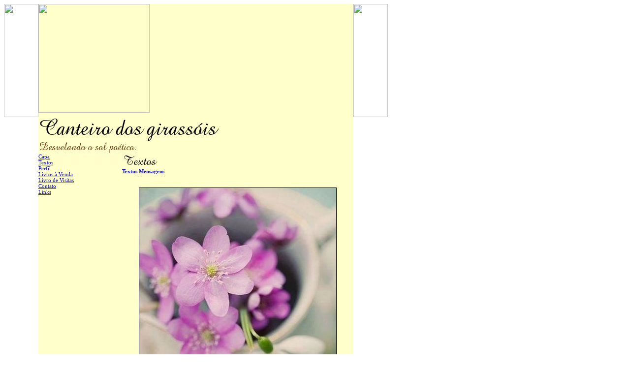

--- FILE ---
content_type: text/html; charset=UTF-8
request_url: https://guidalinhares.net/visualizar.php?idt=6321341
body_size: 3186
content:
<!DOCTYPE html PUBLIC "-//W3C//DTD XHTML 1.0 Transitional//EN" "http://www.w3.org/TR/xhtml1/DTD/xhtml1-transitional.dtd">
<html xmlns="http://www.w3.org/1999/xhtml">
<head>
<title>Cegueira</title>
<meta name="robots" content="noarchive" />
<script src="/scripts/licenseman.js"></script>
<meta property="og:title" content="Cegueira" /><meta property="og:type" content="article" /><meta property="og:url" content="https://guidalinhares.net/visualizar.php?idt=6321341" /><meta property="og:site_name" content="Canteiro dos girassóis" /><meta property="fb:app_id" content="149443239092959" /><meta property="fb:admins" content="100001224858067" /><meta property="og:image" content="https://guidalinhares.net/img/?id=1305690&size=fb" /><meta property="og:image:width" content="520" /><meta property="og:image:height" content="563" />
<meta http-equiv="Content-Type" content="text/html; charset=utf-8" />
<link href="/comum.css?b1bac679b6" rel="stylesheet" type="text/css" />
<link href="/temas/28/estilo.css?3" rel="stylesheet" type="text/css" />
<script src="/scripts/popup.js" type="text/javascript"></script>
</head>

<body>

<table id="geral" border="0" cellpadding="0" cellspacing="0">
  <tr>
    <td width="50" valign="top" style="background:url(/temas/28/imagens/7.jpg)"><img src="/temas/28/imagens/1.jpg" width="70" height="230" /></td>
    <td width="640" valign="top" bgcolor="#FFFFCC">
      <img id="flor" src="/temas/28/imagens/girassol.jpg" width="226" height="221" />
      <div id="bordacima">&nbsp;</div>
      <h1><img class="seimtx transparent" src="/i/4945/jULeH_AiYnnjnVXXID_xtA.png" alt="Canteiro dos girassóis" style="border:0; width:371px; height:47px"  /></h1>
      <h2><img class="seimtx transparent" src="/i/4945/SRvJFjTY4ata5hUsly9HLg.png" alt="Desvelando o sol poético." style="border:0; width:204px; height:24px"  /></h2>
      <table width="640"  border="0" cellspacing="0" cellpadding="0">
        <tr valign="top">
          <td width="170">
          	<div id="menu">
        		              		<div class="menu-item"><a href="/">Capa</a></div>
        		              		<div class="menu-item"><a href="/publicacoes.php">Textos</a></div>
        		              		<div class="menu-item"><a href="/perfil.php">Perfil</a></div>
        		              		<div class="menu-item"><a href="/livros.php">Livros à Venda</a></div>
        		              		<div class="menu-item"><a href="/livrovisitas.php">Livro de Visitas</a></div>
        		              		<div class="menu-item"><a href="/contato.php">Contato</a></div>
        		              		<div class="menu-item"><a href="/links.php">Links</a></div>
        		            </div>
            
          </td>
          <td>
          	<div id="secao"><img class="seimtx transparent" src="/i/4945/c2I3WZ2jAEV17r2czRNCYA.png" alt="Textos" style="border:0; width:77px; height:30px"  /></div>
			<div id="conteudo"><div id="diretorio"><ol class="breadcrumb" itemscope itemtype="https://schema.org/BreadcrumbList"><li itemprop="itemListElement" itemscope itemtype="https://schema.org/ListItem"><a href="/publicacoes.php" itemprop="item"><span itemprop="name">Textos</span></a><meta itemprop="position" content="1" /></li>  <li itemprop="itemListElement" itemscope itemtype="https://schema.org/ListItem"><a href="/publicacoes.php?categoria=9" itemprop="item"><span itemprop="name">Mensagens</span></a><meta itemprop="position" content="2" /></li></ol></div>
<br />


<div id="blkTexto">

<style>
.tex { font-family: Arial, Helvetica, sans-serif }
</style>


	<div style="text-align:center">
		<div class="visfotobloco"><img class="visfoto " src="/img/?id=1305690&bgcolor=FFFFCC&maxw=400&maxh=533" style="width:400px; height:433px;" /></div>
	</div>
	<br />

<div style="text-align:center">
	<div style="display:inline-block; max-width:100%">
		<div class="vistexhtml" style="text-align:left"><span style="color:#800080;"><span style="font-size:16px;"><span style="font-family:'Comic Sans MS';">Há tanta beleza nas flores e tem gente que nem as enxerga, passando reto, envolta em pensamentos mil, sem usufruir da energia pulsante da natureza.<br /><br />
Guida Linhares <br /><br />
&lt;&gt;&lt;&gt;&lt;&gt;</span></span></span><br /><br /><br />
 </div>
		<div class="visaut" style="text-align:left">Guida Linhares</div>
		<div class="visinfo" style="text-align:left">
        	Enviado por Guida Linhares em 28/04/2018
        	        </div>
	</div>
</div>
</div>

<div class="blklicenca"><!--Creative Commons License--><div class="cc-license"><a rel="license" target="_blank" href="http://creativecommons.org/licenses/by-nc-nd/2.5/br/"><img alt="Licença Creative Commons" width="88" height="31" src="//rl.art.br/imagens/creative-commons/by-nc-nd.png"><span class="cc-license-txt">Esta obra est&aacute; licenciada com uma Licen&ccedil;a Creative Commons. Voc&ecirc; pode copiar, distribuir, exibir, executar, desde que seja dado cr&eacute;dito ao autor original<i>(Guida Linhares   www.guidalinhares.net)</i>. Voc&ecirc; n&atilde;o pode fazer uso comercial desta obra. Voc&ecirc; n&atilde;o pode criar obras derivadas.</span></a></div><!--/Creative Commons License--><!-- <rdf:RDF xmlns="http://web.resource.org/cc/" xmlns:dc="http://purl.org/dc/elements/1.1/" xmlns:rdf="http://www.w3.org/1999/02/22-rdf-syntax-ns#"><Work rdf:about=""><license rdf:resource="http://creativecommons.org/licenses/by-nc-nd/2.5/br/" /><dc:title>Cegueira</dc:title><dc:date>2018</dc:date><dc:publisher><Agent><dc:title>Recanto das Letras</dc:title></Agent></dc:publisher><dc:creator><Agent><dc:title>Guida Linhares</dc:title></Agent></dc:creator><dc:rights><Agent><dc:title>Guida Linhares</dc:title></Agent></dc:rights><dc:format>text/plain</dc:format><dc:type rdf:resource="http://purl.org/dc/dcmitype/Text" /></Work><License rdf:about="http://creativecommons.org/licenses/by-nc-nd/2.5/br/"><permits rdf:resource="http://web.resource.org/cc/Reproduction"/><permits rdf:resource="http://web.resource.org/cc/Distribution"/><requires rdf:resource="http://web.resource.org/cc/Notice"/><requires rdf:resource="http://web.resource.org/cc/Attribution"/><prohibits rdf:resource="http://web.resource.org/cc/CommercialUse"/></License></rdf:RDF> -->

</div><script type="text/javascript">RL.licenseman.init(["blkTexto"], ["Esta obra está licenciada sob uma Licença Creative Commons. Você pode copiar, distribuir, exibir, executar, desde que seja dado crédito ao autor original (Guida Linhares   www.guidalinhares.net). Você não pode fazer uso comercial desta obra. Você não pode criar obras derivadas"], [0])</script>

<script type="text/javascript" src="//rl.art.br/scripts/Counter.js"></script>
<script type="text/javascript">RL.Counter.count('texto',6321341)</script>


<div id="share-buttons"><div class="share-buttons-wrapper"><div class="share-button-wrapper"><div class="fb-share-button"
     data-href="/visualizar.php?idt=6321341"     data-type="button_count"></div>
</div><div class="share-button-wrapper"><a href="https://twitter.com/share" class="twitter-share-button" data-lang="pt"
     data-count="horizontal"      data-url="https://guidalinhares.net/visualizar.php?idt=6321341" ></a></div><div class="share-button-wrapper"><a class="share-button share-button-whatsapp" target="_blank" rel="nofollow" href="https://api.whatsapp.com/send?text=https%3A%2F%2Fguidalinhares.net%2Fvisualizar.php%3Fidt%3D6321341">
    <img src="/imagens/whatsapp.svg">
    <span class="label">Compartilhar</span>
</a></div><div class="share-button-wrapper"><a class="share-button share-button-email" href="javascript:popup('/indicar/indicar.php?ref=texto&idref=6321341',400,430)">
    <img src="/imagens/email.svg">
    <span class="label">E-mail</span>
</a></div></div></div>

	<br /><br />
	<div id="comments-caption">Comentários</div>
	
        <div id="comments"
                data-subject-type="1"
                data-subject-id="6321341"
                data-receiver-id="4945"
                data-policy="todos"
                data-hash="fff32179b50f1e830079eb53ac4ca635b54dec72e052c129283f778d04204929"
                data-hide-photos="0"
                data-page-size="20"
                data-first-page-size="5"
                data-host="https://www.recantodasletras.com.br">
        </div>
        <script src="/static/comments/main.js?49d8bda225" async></script>
    

<br style="clear:both" /></div>
		  </td>
        </tr>
      </table>
	  <br /><br />
	  <div class="hospedagem">
	Site do Escritor criado por
	<a href="https://www.recantodasletras.com.br">Recanto das Letras</a>
</div>	</td>
    <td width="50" valign="top" style="background:url(/temas/28/imagens/8.jpg)"><img src="/temas/28/imagens/3.jpg" width="70" height="230" /></td>
  </tr>
  <tr>
    <td height="68"><img src="/temas/28/imagens/6.jpg" width="70" height="68" /></td>
    <td style="background:url(/temas/28/imagens/5.jpg)">&nbsp;</td>
    <td><img src="/temas/28/imagens/4.jpg" width="70" height="68" /></td>
  </tr>
</table>

<div id="fb-root"></div>
<script async defer crossorigin="anonymous" src="https://connect.facebook.net/pt_BR/sdk.js#xfbml=1&autoLogAppEvents=1&version=v6.0&appId=149443239092959"></script>


<script>!function(d,s,id){var js,fjs=d.getElementsByTagName(s)[0];if(!d.getElementById(id)){js=d.createElement(s);js.id=id;js.src="https://platform.twitter.com/widgets.js";fjs.parentNode.insertBefore(js,fjs);}}(document,"script","twitter-wjs");</script>

</body>
</html>